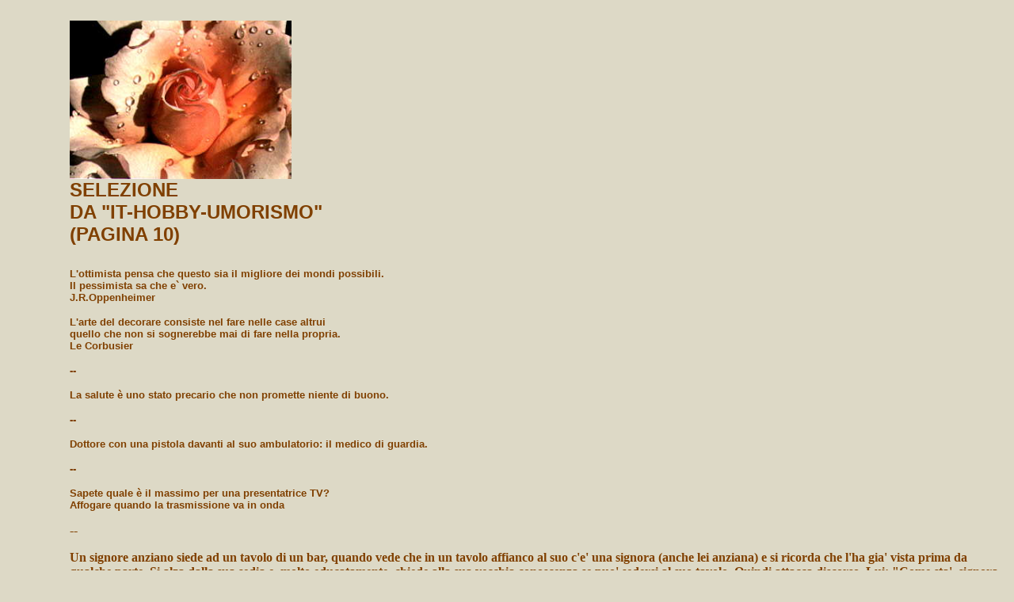

--- FILE ---
content_type: text/html
request_url: https://raccolta.tripod.com/umor10.htm
body_size: 11521
content:
<!DOCTYPE HTML PUBLIC "-//W3C//DTD HTML 3.2//EN">
<HTML>
<HEAD>
   <TITLE>Aspide - Home Pages Free</TITLE>
   <META NAME="GENERATOR" CONTENT="Mozilla/3.0Gold (Win95; I) [Netscape]">
</HEAD>
<BODY TEXT="#804000" BGCOLOR="#DDD9C6" LINK="#8080FF" VLINK="#FF0000" ALINK="#FF0000">

<UL>
<UL>
<P><BR>
<IMG SRC="rosa.jpg" HEIGHT=200 WIDTH=280><BR>
<B><FONT FACE="arial, helvetica"><FONT COLOR="#804000"><FONT SIZE=+2>SELEZIONE
<BR>
DA &quot;IT-HOBBY-UMORISMO&quot;<BR>
(PAGINA 10) <BR>
<BR>
</FONT><FONT SIZE=-1>L'ottimista pensa che questo sia il migliore dei mondi
possibili. <BR>
Il pessimista sa che e` vero. <BR>
J.R.Oppenheimer</FONT></FONT></FONT></B></P>

<P><B><FONT FACE="arial, helvetica"><FONT COLOR="#804000"><FONT SIZE=-1>L'arte
del decorare consiste nel fare nelle case altrui <BR>
quello che non si sognerebbe mai di fare nella propria. <BR>
Le Corbusier</FONT></FONT></FONT></B></P>

<P><B><FONT FACE="arial, helvetica"><FONT COLOR="#804000"><FONT SIZE=-1>--</FONT></FONT></FONT></B></P>

<P><B><FONT FACE="arial, helvetica"><FONT COLOR="#804000"><FONT SIZE=-1>La
salute &egrave; uno stato precario che non promette niente di buono.</FONT></FONT></FONT></B></P>

<P><B><FONT FACE="arial, helvetica"><FONT COLOR="#804000"><FONT SIZE=-1>--</FONT></FONT></FONT></B></P>

<P><B><FONT FACE="arial, helvetica"><FONT COLOR="#804000"><FONT SIZE=-1>Dottore
con una pistola davanti al suo ambulatorio: il medico di guardia.</FONT></FONT></FONT></B></P>

<P><B><FONT FACE="arial, helvetica"><FONT COLOR="#804000"><FONT SIZE=-1>--</FONT></FONT></FONT></B></P>

<P><B><FONT FACE="arial, helvetica"><FONT COLOR="#804000"><FONT SIZE=-1>Sapete
quale &egrave; il massimo per una presentatrice TV?<BR>
Affogare quando la trasmissione va in onda </FONT></FONT></FONT></B></P>

<P>--</P>

<P><B>Un signore anziano siede ad un tavolo di un bar, quando vede che
in un tavolo affianco al suo c'e' una signora (anche lei anziana) e si
ricorda che l'ha gia' vista prima da qualche parte. Si alza dalla sua sedia
e, molto educatamente, chiede alla sua vecchia conoscenza se puo' sedersi
al suo tavolo. Quindi attacca discorso. Lui: &quot;Come sta', signora,
mi ricordo di lei&quot; Lei: &quot;Oh, buongiorno, come la vedo bene ...&quot;
Lui: &quot;Eh, gia'; tutto bene. Ma mi dica, ce l'ha ancora la casa di
appuntamenti?&quot; Lei: &quot;Certo, la gestisco ancora, ma non e' piu'
come una volta. Mi ricordo quando veniva Benito. Sceglieva una ragazza,
la portava in camera e poi molto discretamente se ne andava. E il giorno
dopo arrivavano cioccolatini per tutte&quot; Lui: &quot;Ma veramente?&quot;
Lei: &quot;Oh, si. E pensi che veniva anche De Gasperi. Veniva, sceglieva
una ragazza, a volte due, saliva in camera e poi se ne andava senza farsi
vedere. Un vero signore&quot;. Lui: &quot;E il giorno dopo cioccolatini
per tutti, immagino ...&quot; Lei: &quot;No, fantastici fiori! Che uomo.
E pensi che la settimana scorsa e' venuto Bertinotti ...&quot; Lui: &quot;E
dopo di lui, fiori per tutte?!&quot; Lei: &quot;No, no, lui era solo venuto
a trovare la madre!&quot;</B></P>

<P><B>Luca</B></P>

<P>--</P>

<P><B>lo sapete perch&egrave; i generali sono normalmente stronzi? ...
<BR>
... perch&egrave; li scelgono fra i colonnelli ! </B></P>

<P><B>Un parroco un giorno venne chiamato per un' emergenza. Non volendo
lasciare vuoto il confessionale chiamo' dalla strada il suo assistente
appena arrivato e gli chiese di sostituirlo nel compito di confessare i
fedeli. Il giovanotto non is sentiva sicuro di saper fare bene, allora
il prete, che aveva molta fretta gli promise che gli avrebbe fatto vedere
come si faceva. Fece entrare il ragazzo in confessionale ed aspetto' qualche
fedele per fargli vedere come fare. Poco dopo nel confessionale venne una
donna e disse &quot;Fratello perdonami perche' ho peccato&quot;. Il prete
chiede: &quot;Cos' hai fatto?&quot; La donna &quot;Ho commesso adulterio&quot;
disse, &quot;Ho commesso adulterio!&quot;. Prete: &quot;Quante volte?&quot;
Donna: &quot;Tre volte.&quot; Prete: &quot;Di' due Ave Maria, lascia 10.000
lire d' offerta, vai e non peccare!&quot; Pochi minuti dopo entro' un uomo
e disse &quot;Padre perdonami perche' ho peccato&quot;. Il prete chiede:
&quot;Cos' hai fatto?&quot; L' uomo &quot;Ho commesso adulterio&quot; disse.
Prete: &quot;Quante volte?&quot; Uomo: &quot;Tre volte.&quot; Prete: &quot;Di'
due Ave Maria, lascia 10.000 lire d' offerta, vai e non peccare!&quot;
Il giovanotto dice al Prete di credere d' aver capito come fare, ed allora
il prete lascia la chiesa. <BR>
Poco dopo nel confessionale entra una donna e disse &quot;Fratello perdonami
perche' ho peccato&quot;. Il prete chiede: &quot;Cos' hai fatto?&quot;
La donna &quot;Ho commesso adulterio&quot; disse, &quot;Ho commesso adulterio!&quot;.
Chierico: &quot;Quante volte?&quot; Donna: &quot;Una volta.&quot; Chierico:
&quot; Vai a farlo altre due volte. Questa settimana c' e' un' offerta
speciale : tre volte per 10.000 lire&quot;.</B></P>

<P>---</P>

<P><B>Convention mondiale di medici. <BR>
Sul palco gli americani: &quot;Noi abbiamo fatto dei grossi progressi con
i trapianti: vedete quella monco&quot;, dice l'oratore scorrendo una foto
dove appare un uomo privo di entrambe le braccia. &quot;Guardatelo ora&quot;,
dice facendo entrare un uomo con braccia che applaude e le muove freneticamente.
Brusio di ammirazione del pubblico. <BR>
Arrivano i giapponesi. &quot;Questo e' poco in confrontoa cio' che abbiamo
raggiunto noi con la biotecnologia. Guardate queste immagini&quot;, dice
il portavoce giapponese indicando una foto di un uomo privo delle gambe,
a partire dalle anche. &quot;Eccolo adesso&quot;, commenta mentre entra
un uomo che esegue delle piroette. <BR>
Intanto si sente una sonora risata dal gruppo degli italiani. &quot;Beh&quot;,
chiede l'oratore &quot;voi cosa siete stati capaci di fare??&quot; &quot;Ecco&quot;,
risponde il capo gruppo dei medici italiani &quot;guardate questa foto&quot;,
indicando una foto di Prodi. &quot;Fino a un anno fa era un culo. Gli abbiamo
aggiunto un naso e un paio di occhiali e ne abbiamo fatto il Presidente
del Consiglio.&quot; </B></P>

<P>---</P>

<P><B>Sai di essere un battista se: - Non hai mai cantato il terzo verso
di un salmo. - Credi che la Terra Santa sia Nashville. - Credi che le epistole
siano le mogli degli apostoli.</B></P>

<P><B>Tre Prove del fatto che Gesu' fosse Ebreo: 1. Ha iniziato a fare
lo stesso lavoro del padre. 2. Ha vissuto in casa fino a 33 anni di eta'.
3. Era sicuro che sua madre fosse vergine, e sua madre era sicura che lui
fosse Dio.</B></P>

<P><B>Tre Prove del fatto che Gesu' fosse Irlandese: 1. Non si e' mai sposato.
2. Non ha mai avuto un lavoro fisso. 3. Il suo ultimo desiderio e' stato
qualcosa da bere.</B></P>

<P><B>Tre Prove del fatto che Gesu' fosse Portoricano: 1. Di nome faceva
Jesus. 2. Aveva sempre problemi con la giustizia. 3. Sua madre non sapeva
chi fosse suo (di lui....) padre.</B></P>

<P><B>Tre Prove del fatto che Gesu' fosse Italiano: 1. Parlava con le mani.
2. Beveva vino ad ogni pasto. 3. Lavorava nel ramo edilizio.</B></P>

<P><B>Tre Prove del fatto che Gesu' fosse Nero: 1. Chiamava tutti &quot;fratello&quot;.
2. Non aveva un domicilio permanente. 3. Nessuno lo avrebbe mai assunto.</B></P>

<P><B>Tre Prove del fatto che Gesu' fosse Californiano: 1. Non si tagliava
mai i capelli. 2. Andava in giro scalzo. 3. Ha inventato una nuova religione.
</B></P>

<P><B>----</B></P>

<P><B>Il bambino va dal babbo: &quot;Babbo, ma &egrave; vero che i coccodrilli
volano??&quot; Babbo:&quot;Ma ci stai zitto! Dove le leggi certe cazzate?&quot;
Bimbo:&quot; Su L'Unit&agrave;!&quot; Babbo: &quot;Beh, volare no.... volicchiano.&quot;
</B></P>

<P><B>una mia amica raccontava di essere rimasta bloccata in ascensore
ad una sua vicina di casa, che, allarmatissima le rispose:&quot;..pe' fortuna
che nun e' successo a mi' fija, che' soffre de gastroscopia!!!!&quot; </B></P>

<P><B>Perche' i nani partecipano al Giro d'Italia? . . . <BR>
Per farsi tutte le tappe!</B></P>

<P><B>&quot;Qual'era il complimento preferito di Dodi a Diana?&quot;.<BR>
&quot;Diana, sei uno schianto!&quot;. </B></P>

<P><B>Qual'&egrave; la differenza tra Lady Diana ed un ex tossico dipendente?????
. . . . . .<BR>
L'ex tossico &egrave; riuscito ad uscire dal tunnel!</B></P>

<P><B>Una mamma scandalizzata dal fatto che in classe di suo figlio si
faccia educazione sessuale , va dalla maestra e dice :&quot;Ma come signorina?!
Mio figlio viene a casa e parla di ovuli e spermatozoi, e questo in Prima
Elementare!!!! E quando andra' in seconda a cosa arrivera' ? &quot; <BR>
E la maestra : &quot; Non si preoccupi signora. Se suo figlio continua
a scrivere &quot;pompino&quot; con la &quot;n&quot; e' difficile che arrivera'
in seconda...&quot;. </B></P>

<P><B>L'emicrania e' l'anticoncezionale piu' diffuso ed economico.</B></P>

<P><B>Il metronotte e' lo strumento per misurare il buio?</B></P>

<P><B>Testuali parole di Cimoli, direttore generale delle FS: &quot;dal
1/1/98 non si paghera` piu` a chilometraggio, ma secondo la qualita`effettiva
del servizio&quot;. Secondo voi che significa? Viaggeremo gratis?</B></P>

<P><B>Sapete perche' in iran il vento e' fuori legge? <BR>
Perche' sbatte le persiane </B></P>

<P><B>E' meglio essere ottimisti ed avere torto piuttosto che pessimisti
ed avere ragione <BR>
A. Einstein</B></P>

<P><B>E' la sera del 24 dicembre; Ges&ugrave; ha radunato gli amici a casa
sua per il cenone natalizio (che coincide casualmente con la sua festa
di compleanno). Arriva Paolo con 3 panettoni; dopo arrivano Giovanni con
lo spumante e Marco con il pandoro. Dopo un poco arrivano gli altri, Matteo,
Giuda ecc., chi con la frutta secca, chi con il vino, chi con i ricciarelli.
Tutti meno Pietro; si aspetta una buona mezz'ora ma Pietro non arriva.
Dopo un'ora si sente bussare alla porta; Ges&ugrave; va ad aprire e vede
Pietro in compagnia di un uomo e una donna; lui basso, col vestito gessato,
la coppola e gli stivaletti con i tacchi alti; lei bassa, grassa, con i
baffi, i capelli unti, le gambe pelose, la gonna lunga, i gambaletti e
le ciabatte. Ges&ugrave; li vede e dice a Pietro: &quot;Ma Pietro!! T'avevo
detto i tOrroni!&quot;</B></P>

<P><B>--</B></P>

<P><B>Cosa si dicono due casseforti che si trovano nel deserto? <BR>
Oh, che combinazione!</B></P>

<P><B>--</B></P>

<P><B>Pierino: mamma, mamma; &egrave; arrivato il nonno. <BR>
Mamma: s&igrave; Pierino; fallo accomodare. <BR>
Pierino: s&igrave;! che vuoi accomodare!! ormai &egrave; ora di cambiarlo!!
</B></P>

<P><B>--</B></P>
<B></B>
<P><BR>

<HR></P>

<P><B><FONT FACE="arial, helvetica"><FONT COLOR="#000000"><A HREF="umor2.htm">vai
alla pagina seguente</A></FONT></FONT></B></P>

<P>
<HR WIDTH="100%"><BR>
<B><I><FONT FACE="arial, helvetica"><FONT COLOR="#000000">potete inviare
commenti, saluti, lamentele, <BR>
osservazioni, complimenti, polemiche e <BR>
che altro volete a :</FONT></FONT></I></B></P>

<P><B><FONT FACE="arial, helvetica"><FONT COLOR="#000000"><A HREF="mailto:fratti@systems.it">fratti@systems.it</A></FONT></FONT></B></P>

<P><B><FONT FACE="arial, helvetica"><FONT COLOR="#000000"><A HREF="http://www.geocities.com/HotSprings/1792">http://www.geocities.com/HotSprings/
1792 </A></FONT></FONT></B></P>

<P><B><FONT FACE="arial, helvetica"><FONT COLOR="#000000"><A HREF="http://www.aspide.it/freeweb/fratti">http://www.aspide.it/freeweb/fratti</A></FONT></FONT></B></P>
</UL>
</UL>

</BODY>
</HTML>
